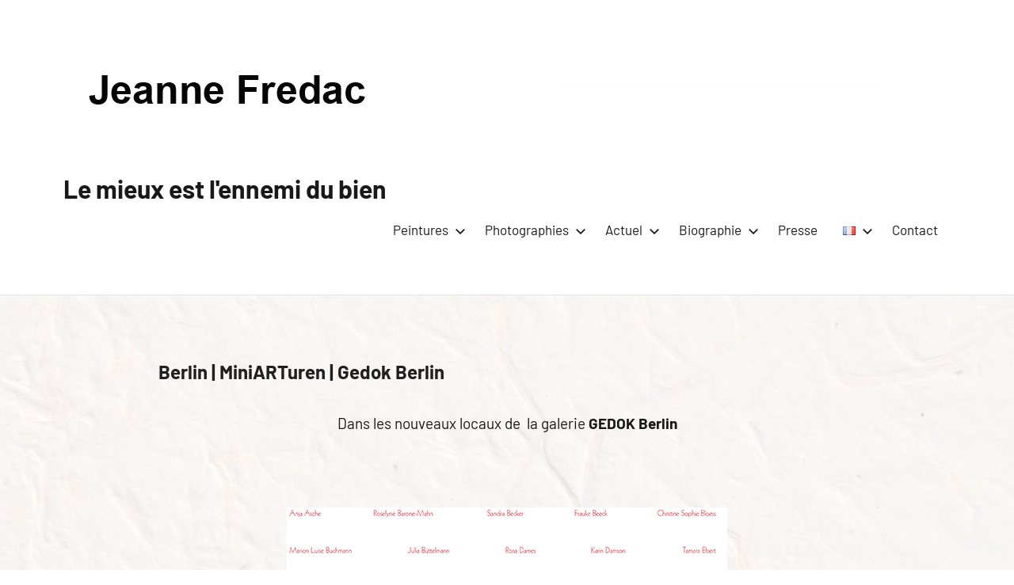

--- FILE ---
content_type: text/html; charset=UTF-8
request_url: https://jeannefredac.com/berlin-miniarturen-gedok-berlin-23-02-17-03-2019-3/
body_size: 12472
content:
<!DOCTYPE html>
<html lang="fr-FR">

<head>
<meta charset="UTF-8">
<meta name="viewport" content="width=device-width, initial-scale=1">
<link rel="profile" href="http://gmpg.org/xfn/11">

<title>Berlin | MiniARTuren | Gedok Berlin &#8211; Le mieux est l&#039;ennemi du bien</title>
<meta name='robots' content='max-image-preview:large' />
	<style>img:is([sizes="auto" i], [sizes^="auto," i]) { contain-intrinsic-size: 3000px 1500px }</style>
	<link rel="alternate" href="https://jeannefredac.com/berlin-miniarturen-gedok-berlin-23-02-17-03-2019-3/" hreflang="fr" />
<link rel="alternate" href="https://jeannefredac.com/berlin-miniarturen-gedok-berlin-23-02-17-03-2019/" hreflang="de" />
<link rel="alternate" href="https://jeannefredac.com/berlin-miniarturen-gedok-berlin-23-02-17-03-2019-2/" hreflang="en" />
<link rel="alternate" type="application/rss+xml" title="Le mieux est l&#039;ennemi du bien &raquo; Flux" href="https://jeannefredac.com/feed/" />
<link rel="alternate" type="application/rss+xml" title="Le mieux est l&#039;ennemi du bien &raquo; Flux des commentaires" href="https://jeannefredac.com/comments/feed/" />
<script type="text/javascript">
/* <![CDATA[ */
window._wpemojiSettings = {"baseUrl":"https:\/\/s.w.org\/images\/core\/emoji\/15.0.3\/72x72\/","ext":".png","svgUrl":"https:\/\/s.w.org\/images\/core\/emoji\/15.0.3\/svg\/","svgExt":".svg","source":{"concatemoji":"https:\/\/jeannefredac.com\/wp-includes\/js\/wp-emoji-release.min.js?ver=6.7.4"}};
/*! This file is auto-generated */
!function(i,n){var o,s,e;function c(e){try{var t={supportTests:e,timestamp:(new Date).valueOf()};sessionStorage.setItem(o,JSON.stringify(t))}catch(e){}}function p(e,t,n){e.clearRect(0,0,e.canvas.width,e.canvas.height),e.fillText(t,0,0);var t=new Uint32Array(e.getImageData(0,0,e.canvas.width,e.canvas.height).data),r=(e.clearRect(0,0,e.canvas.width,e.canvas.height),e.fillText(n,0,0),new Uint32Array(e.getImageData(0,0,e.canvas.width,e.canvas.height).data));return t.every(function(e,t){return e===r[t]})}function u(e,t,n){switch(t){case"flag":return n(e,"\ud83c\udff3\ufe0f\u200d\u26a7\ufe0f","\ud83c\udff3\ufe0f\u200b\u26a7\ufe0f")?!1:!n(e,"\ud83c\uddfa\ud83c\uddf3","\ud83c\uddfa\u200b\ud83c\uddf3")&&!n(e,"\ud83c\udff4\udb40\udc67\udb40\udc62\udb40\udc65\udb40\udc6e\udb40\udc67\udb40\udc7f","\ud83c\udff4\u200b\udb40\udc67\u200b\udb40\udc62\u200b\udb40\udc65\u200b\udb40\udc6e\u200b\udb40\udc67\u200b\udb40\udc7f");case"emoji":return!n(e,"\ud83d\udc26\u200d\u2b1b","\ud83d\udc26\u200b\u2b1b")}return!1}function f(e,t,n){var r="undefined"!=typeof WorkerGlobalScope&&self instanceof WorkerGlobalScope?new OffscreenCanvas(300,150):i.createElement("canvas"),a=r.getContext("2d",{willReadFrequently:!0}),o=(a.textBaseline="top",a.font="600 32px Arial",{});return e.forEach(function(e){o[e]=t(a,e,n)}),o}function t(e){var t=i.createElement("script");t.src=e,t.defer=!0,i.head.appendChild(t)}"undefined"!=typeof Promise&&(o="wpEmojiSettingsSupports",s=["flag","emoji"],n.supports={everything:!0,everythingExceptFlag:!0},e=new Promise(function(e){i.addEventListener("DOMContentLoaded",e,{once:!0})}),new Promise(function(t){var n=function(){try{var e=JSON.parse(sessionStorage.getItem(o));if("object"==typeof e&&"number"==typeof e.timestamp&&(new Date).valueOf()<e.timestamp+604800&&"object"==typeof e.supportTests)return e.supportTests}catch(e){}return null}();if(!n){if("undefined"!=typeof Worker&&"undefined"!=typeof OffscreenCanvas&&"undefined"!=typeof URL&&URL.createObjectURL&&"undefined"!=typeof Blob)try{var e="postMessage("+f.toString()+"("+[JSON.stringify(s),u.toString(),p.toString()].join(",")+"));",r=new Blob([e],{type:"text/javascript"}),a=new Worker(URL.createObjectURL(r),{name:"wpTestEmojiSupports"});return void(a.onmessage=function(e){c(n=e.data),a.terminate(),t(n)})}catch(e){}c(n=f(s,u,p))}t(n)}).then(function(e){for(var t in e)n.supports[t]=e[t],n.supports.everything=n.supports.everything&&n.supports[t],"flag"!==t&&(n.supports.everythingExceptFlag=n.supports.everythingExceptFlag&&n.supports[t]);n.supports.everythingExceptFlag=n.supports.everythingExceptFlag&&!n.supports.flag,n.DOMReady=!1,n.readyCallback=function(){n.DOMReady=!0}}).then(function(){return e}).then(function(){var e;n.supports.everything||(n.readyCallback(),(e=n.source||{}).concatemoji?t(e.concatemoji):e.wpemoji&&e.twemoji&&(t(e.twemoji),t(e.wpemoji)))}))}((window,document),window._wpemojiSettings);
/* ]]> */
</script>
<link rel='stylesheet' id='harrison-theme-fonts-css' href='https://jeannefredac.com/wp-content/fonts/004f7efa70d3c799c9a977e7945e6008.css?ver=20201110' type='text/css' media='all' />
<style id='wp-emoji-styles-inline-css' type='text/css'>

	img.wp-smiley, img.emoji {
		display: inline !important;
		border: none !important;
		box-shadow: none !important;
		height: 1em !important;
		width: 1em !important;
		margin: 0 0.07em !important;
		vertical-align: -0.1em !important;
		background: none !important;
		padding: 0 !important;
	}
</style>
<link rel='stylesheet' id='wp-block-library-css' href='https://jeannefredac.com/wp-includes/css/dist/block-library/style.min.css?ver=6.7.4' type='text/css' media='all' />
<style id='classic-theme-styles-inline-css' type='text/css'>
/*! This file is auto-generated */
.wp-block-button__link{color:#fff;background-color:#32373c;border-radius:9999px;box-shadow:none;text-decoration:none;padding:calc(.667em + 2px) calc(1.333em + 2px);font-size:1.125em}.wp-block-file__button{background:#32373c;color:#fff;text-decoration:none}
</style>
<style id='global-styles-inline-css' type='text/css'>
:root{--wp--preset--aspect-ratio--square: 1;--wp--preset--aspect-ratio--4-3: 4/3;--wp--preset--aspect-ratio--3-4: 3/4;--wp--preset--aspect-ratio--3-2: 3/2;--wp--preset--aspect-ratio--2-3: 2/3;--wp--preset--aspect-ratio--16-9: 16/9;--wp--preset--aspect-ratio--9-16: 9/16;--wp--preset--color--black: #000000;--wp--preset--color--cyan-bluish-gray: #abb8c3;--wp--preset--color--white: #ffffff;--wp--preset--color--pale-pink: #f78da7;--wp--preset--color--vivid-red: #cf2e2e;--wp--preset--color--luminous-vivid-orange: #ff6900;--wp--preset--color--luminous-vivid-amber: #fcb900;--wp--preset--color--light-green-cyan: #7bdcb5;--wp--preset--color--vivid-green-cyan: #00d084;--wp--preset--color--pale-cyan-blue: #8ed1fc;--wp--preset--color--vivid-cyan-blue: #0693e3;--wp--preset--color--vivid-purple: #9b51e0;--wp--preset--color--primary: #c9493b;--wp--preset--color--secondary: #e36355;--wp--preset--color--tertiary: #b03022;--wp--preset--color--accent: #078896;--wp--preset--color--highlight: #5bb021;--wp--preset--color--light-gray: #e4e4e4;--wp--preset--color--gray: #848484;--wp--preset--color--dark-gray: #242424;--wp--preset--gradient--vivid-cyan-blue-to-vivid-purple: linear-gradient(135deg,rgba(6,147,227,1) 0%,rgb(155,81,224) 100%);--wp--preset--gradient--light-green-cyan-to-vivid-green-cyan: linear-gradient(135deg,rgb(122,220,180) 0%,rgb(0,208,130) 100%);--wp--preset--gradient--luminous-vivid-amber-to-luminous-vivid-orange: linear-gradient(135deg,rgba(252,185,0,1) 0%,rgba(255,105,0,1) 100%);--wp--preset--gradient--luminous-vivid-orange-to-vivid-red: linear-gradient(135deg,rgba(255,105,0,1) 0%,rgb(207,46,46) 100%);--wp--preset--gradient--very-light-gray-to-cyan-bluish-gray: linear-gradient(135deg,rgb(238,238,238) 0%,rgb(169,184,195) 100%);--wp--preset--gradient--cool-to-warm-spectrum: linear-gradient(135deg,rgb(74,234,220) 0%,rgb(151,120,209) 20%,rgb(207,42,186) 40%,rgb(238,44,130) 60%,rgb(251,105,98) 80%,rgb(254,248,76) 100%);--wp--preset--gradient--blush-light-purple: linear-gradient(135deg,rgb(255,206,236) 0%,rgb(152,150,240) 100%);--wp--preset--gradient--blush-bordeaux: linear-gradient(135deg,rgb(254,205,165) 0%,rgb(254,45,45) 50%,rgb(107,0,62) 100%);--wp--preset--gradient--luminous-dusk: linear-gradient(135deg,rgb(255,203,112) 0%,rgb(199,81,192) 50%,rgb(65,88,208) 100%);--wp--preset--gradient--pale-ocean: linear-gradient(135deg,rgb(255,245,203) 0%,rgb(182,227,212) 50%,rgb(51,167,181) 100%);--wp--preset--gradient--electric-grass: linear-gradient(135deg,rgb(202,248,128) 0%,rgb(113,206,126) 100%);--wp--preset--gradient--midnight: linear-gradient(135deg,rgb(2,3,129) 0%,rgb(40,116,252) 100%);--wp--preset--font-size--small: 16px;--wp--preset--font-size--medium: 24px;--wp--preset--font-size--large: 36px;--wp--preset--font-size--x-large: 42px;--wp--preset--font-size--extra-large: 48px;--wp--preset--font-size--huge: 64px;--wp--preset--spacing--20: 0.44rem;--wp--preset--spacing--30: 0.67rem;--wp--preset--spacing--40: 1rem;--wp--preset--spacing--50: 1.5rem;--wp--preset--spacing--60: 2.25rem;--wp--preset--spacing--70: 3.38rem;--wp--preset--spacing--80: 5.06rem;--wp--preset--shadow--natural: 6px 6px 9px rgba(0, 0, 0, 0.2);--wp--preset--shadow--deep: 12px 12px 50px rgba(0, 0, 0, 0.4);--wp--preset--shadow--sharp: 6px 6px 0px rgba(0, 0, 0, 0.2);--wp--preset--shadow--outlined: 6px 6px 0px -3px rgba(255, 255, 255, 1), 6px 6px rgba(0, 0, 0, 1);--wp--preset--shadow--crisp: 6px 6px 0px rgba(0, 0, 0, 1);}:where(.is-layout-flex){gap: 0.5em;}:where(.is-layout-grid){gap: 0.5em;}body .is-layout-flex{display: flex;}.is-layout-flex{flex-wrap: wrap;align-items: center;}.is-layout-flex > :is(*, div){margin: 0;}body .is-layout-grid{display: grid;}.is-layout-grid > :is(*, div){margin: 0;}:where(.wp-block-columns.is-layout-flex){gap: 2em;}:where(.wp-block-columns.is-layout-grid){gap: 2em;}:where(.wp-block-post-template.is-layout-flex){gap: 1.25em;}:where(.wp-block-post-template.is-layout-grid){gap: 1.25em;}.has-black-color{color: var(--wp--preset--color--black) !important;}.has-cyan-bluish-gray-color{color: var(--wp--preset--color--cyan-bluish-gray) !important;}.has-white-color{color: var(--wp--preset--color--white) !important;}.has-pale-pink-color{color: var(--wp--preset--color--pale-pink) !important;}.has-vivid-red-color{color: var(--wp--preset--color--vivid-red) !important;}.has-luminous-vivid-orange-color{color: var(--wp--preset--color--luminous-vivid-orange) !important;}.has-luminous-vivid-amber-color{color: var(--wp--preset--color--luminous-vivid-amber) !important;}.has-light-green-cyan-color{color: var(--wp--preset--color--light-green-cyan) !important;}.has-vivid-green-cyan-color{color: var(--wp--preset--color--vivid-green-cyan) !important;}.has-pale-cyan-blue-color{color: var(--wp--preset--color--pale-cyan-blue) !important;}.has-vivid-cyan-blue-color{color: var(--wp--preset--color--vivid-cyan-blue) !important;}.has-vivid-purple-color{color: var(--wp--preset--color--vivid-purple) !important;}.has-black-background-color{background-color: var(--wp--preset--color--black) !important;}.has-cyan-bluish-gray-background-color{background-color: var(--wp--preset--color--cyan-bluish-gray) !important;}.has-white-background-color{background-color: var(--wp--preset--color--white) !important;}.has-pale-pink-background-color{background-color: var(--wp--preset--color--pale-pink) !important;}.has-vivid-red-background-color{background-color: var(--wp--preset--color--vivid-red) !important;}.has-luminous-vivid-orange-background-color{background-color: var(--wp--preset--color--luminous-vivid-orange) !important;}.has-luminous-vivid-amber-background-color{background-color: var(--wp--preset--color--luminous-vivid-amber) !important;}.has-light-green-cyan-background-color{background-color: var(--wp--preset--color--light-green-cyan) !important;}.has-vivid-green-cyan-background-color{background-color: var(--wp--preset--color--vivid-green-cyan) !important;}.has-pale-cyan-blue-background-color{background-color: var(--wp--preset--color--pale-cyan-blue) !important;}.has-vivid-cyan-blue-background-color{background-color: var(--wp--preset--color--vivid-cyan-blue) !important;}.has-vivid-purple-background-color{background-color: var(--wp--preset--color--vivid-purple) !important;}.has-black-border-color{border-color: var(--wp--preset--color--black) !important;}.has-cyan-bluish-gray-border-color{border-color: var(--wp--preset--color--cyan-bluish-gray) !important;}.has-white-border-color{border-color: var(--wp--preset--color--white) !important;}.has-pale-pink-border-color{border-color: var(--wp--preset--color--pale-pink) !important;}.has-vivid-red-border-color{border-color: var(--wp--preset--color--vivid-red) !important;}.has-luminous-vivid-orange-border-color{border-color: var(--wp--preset--color--luminous-vivid-orange) !important;}.has-luminous-vivid-amber-border-color{border-color: var(--wp--preset--color--luminous-vivid-amber) !important;}.has-light-green-cyan-border-color{border-color: var(--wp--preset--color--light-green-cyan) !important;}.has-vivid-green-cyan-border-color{border-color: var(--wp--preset--color--vivid-green-cyan) !important;}.has-pale-cyan-blue-border-color{border-color: var(--wp--preset--color--pale-cyan-blue) !important;}.has-vivid-cyan-blue-border-color{border-color: var(--wp--preset--color--vivid-cyan-blue) !important;}.has-vivid-purple-border-color{border-color: var(--wp--preset--color--vivid-purple) !important;}.has-vivid-cyan-blue-to-vivid-purple-gradient-background{background: var(--wp--preset--gradient--vivid-cyan-blue-to-vivid-purple) !important;}.has-light-green-cyan-to-vivid-green-cyan-gradient-background{background: var(--wp--preset--gradient--light-green-cyan-to-vivid-green-cyan) !important;}.has-luminous-vivid-amber-to-luminous-vivid-orange-gradient-background{background: var(--wp--preset--gradient--luminous-vivid-amber-to-luminous-vivid-orange) !important;}.has-luminous-vivid-orange-to-vivid-red-gradient-background{background: var(--wp--preset--gradient--luminous-vivid-orange-to-vivid-red) !important;}.has-very-light-gray-to-cyan-bluish-gray-gradient-background{background: var(--wp--preset--gradient--very-light-gray-to-cyan-bluish-gray) !important;}.has-cool-to-warm-spectrum-gradient-background{background: var(--wp--preset--gradient--cool-to-warm-spectrum) !important;}.has-blush-light-purple-gradient-background{background: var(--wp--preset--gradient--blush-light-purple) !important;}.has-blush-bordeaux-gradient-background{background: var(--wp--preset--gradient--blush-bordeaux) !important;}.has-luminous-dusk-gradient-background{background: var(--wp--preset--gradient--luminous-dusk) !important;}.has-pale-ocean-gradient-background{background: var(--wp--preset--gradient--pale-ocean) !important;}.has-electric-grass-gradient-background{background: var(--wp--preset--gradient--electric-grass) !important;}.has-midnight-gradient-background{background: var(--wp--preset--gradient--midnight) !important;}.has-small-font-size{font-size: var(--wp--preset--font-size--small) !important;}.has-medium-font-size{font-size: var(--wp--preset--font-size--medium) !important;}.has-large-font-size{font-size: var(--wp--preset--font-size--large) !important;}.has-x-large-font-size{font-size: var(--wp--preset--font-size--x-large) !important;}
:where(.wp-block-post-template.is-layout-flex){gap: 1.25em;}:where(.wp-block-post-template.is-layout-grid){gap: 1.25em;}
:where(.wp-block-columns.is-layout-flex){gap: 2em;}:where(.wp-block-columns.is-layout-grid){gap: 2em;}
:root :where(.wp-block-pullquote){font-size: 1.5em;line-height: 1.6;}
</style>
<link rel='stylesheet' id='lightbox-css' href='https://jeannefredac.com/wp-content/plugins/accesspress-instagram-feed/css/lightbox.css?ver=4.0.6' type='text/css' media='all' />
<link rel='stylesheet' id='owl-theme-css' href='https://jeannefredac.com/wp-content/plugins/accesspress-instagram-feed/css/owl.theme.css?ver=4.0.6' type='text/css' media='all' />
<link rel='stylesheet' id='owl-carousel-css' href='https://jeannefredac.com/wp-content/plugins/accesspress-instagram-feed/css/owl.carousel.css?ver=4.0.6' type='text/css' media='all' />
<link rel='stylesheet' id='apif-frontend-css-css' href='https://jeannefredac.com/wp-content/plugins/accesspress-instagram-feed/css/frontend.css?ver=4.0.6' type='text/css' media='all' />
<link rel='stylesheet' id='apif-font-awesome-css' href='https://jeannefredac.com/wp-content/plugins/accesspress-instagram-feed/css/font-awesome.min.css?ver=4.0.6' type='text/css' media='all' />
<link rel='stylesheet' id='apif-gridrotator-css' href='https://jeannefredac.com/wp-content/plugins/accesspress-instagram-feed/css/gridrotator.css?ver=4.0.6' type='text/css' media='all' />
<link rel='stylesheet' id='aps-animate-css-css' href='https://jeannefredac.com/wp-content/plugins/accesspress-social-icons/css/animate.css?ver=1.8.5' type='text/css' media='all' />
<link rel='stylesheet' id='aps-frontend-css-css' href='https://jeannefredac.com/wp-content/plugins/accesspress-social-icons/css/frontend.css?ver=1.8.5' type='text/css' media='all' />
<link rel='stylesheet' id='contact-form-7-css' href='https://jeannefredac.com/wp-content/plugins/contact-form-7/includes/css/styles.css?ver=6.0.3' type='text/css' media='all' />
<link rel='stylesheet' id='easy-swipebox-css' href='https://jeannefredac.com/wp-content/plugins/easy-swipebox/public/css/swipebox.min.css?ver=1.1.2' type='text/css' media='all' />
<link rel='stylesheet' id='wp-image-borders-styles-css' href='https://jeannefredac.com/wp-content/plugins/wp-image-borders/wp-image-borders.css?ver=6.7.4' type='text/css' media='all' />
<style id='wp-image-borders-styles-inline-css' type='text/css'>

		.wp-image-borders .alignright,
		.wp-image-borders .alignleft,
		.wp-image-borders .aligncenter,
		.wp-image-borders .alignnone,
		.wp-image-borders .size-auto,
		.wp-image-borders .size-full,
		.wp-image-borders .size-large,
		.wp-image-borders .size-medium,
		.wp-image-borders .size-thumbnail,
		.wp-image-borders .alignright img,
		.wp-image-borders .alignleft img,
		.wp-image-borders .aligncenter img,
		.wp-image-borders .alignnone img,
		.wp-image-borders .size-auto img,
		.wp-image-borders .size-full img,
		.wp-image-borders .size-large img,
		.wp-image-borders .size-medium img,
		.wp-image-borders .size-thumbnail img {
	   border-style: solid !important;
	   border-width: 0px !important;
	   border-radius: 0px !important;
	   border-color: #ffffff !important;
	   -moz-box-shadow: 0px 0px 0px 0px  !important;
	   -webkit-box-shadow: 0px 0px 0px 0px  !important;
	   box-shadow: 0px 0px 0px 0px  !important;
   }
</style>
<link rel='stylesheet' id='parent-style-css' href='https://jeannefredac.com/wp-content/themes/harrison/style.css?ver=6.7.4' type='text/css' media='all' />
<link rel='stylesheet' id='harrison-stylesheet-css' href='https://jeannefredac.com/wp-content/themes/harrison-child/style.css?ver=1.0' type='text/css' media='all' />
<script type="text/javascript" src="https://jeannefredac.com/wp-includes/js/jquery/jquery.min.js?ver=3.7.1" id="jquery-core-js"></script>
<script type="text/javascript" src="https://jeannefredac.com/wp-includes/js/jquery/jquery-migrate.min.js?ver=3.4.1" id="jquery-migrate-js"></script>
<script type="text/javascript" src="https://jeannefredac.com/wp-content/plugins/accesspress-instagram-feed/js/owl.carousel.js?ver=6.7.4" id="owl-carousel-js-js"></script>
<script type="text/javascript" src="https://jeannefredac.com/wp-content/plugins/accesspress-social-icons/js/frontend.js?ver=1.8.5" id="aps-frontend-js-js"></script>
<script type="text/javascript" src="https://jeannefredac.com/wp-content/themes/harrison/assets/js/svgxuse.min.js?ver=1.2.6" id="svgxuse-js"></script>
<link rel="https://api.w.org/" href="https://jeannefredac.com/wp-json/" /><link rel="alternate" title="JSON" type="application/json" href="https://jeannefredac.com/wp-json/wp/v2/posts/4529" /><link rel="EditURI" type="application/rsd+xml" title="RSD" href="https://jeannefredac.com/xmlrpc.php?rsd" />
<meta name="generator" content="WordPress 6.7.4" />
<link rel="canonical" href="https://jeannefredac.com/berlin-miniarturen-gedok-berlin-23-02-17-03-2019-3/" />
<link rel='shortlink' href='https://jeannefredac.com/?p=4529' />
<link rel="alternate" title="oEmbed (JSON)" type="application/json+oembed" href="https://jeannefredac.com/wp-json/oembed/1.0/embed?url=https%3A%2F%2Fjeannefredac.com%2Fberlin-miniarturen-gedok-berlin-23-02-17-03-2019-3%2F" />
<link rel="alternate" title="oEmbed (XML)" type="text/xml+oembed" href="https://jeannefredac.com/wp-json/oembed/1.0/embed?url=https%3A%2F%2Fjeannefredac.com%2Fberlin-miniarturen-gedok-berlin-23-02-17-03-2019-3%2F&#038;format=xml" />
<style type="text/css" id="custom-background-css">
body.custom-background { background-color: #ffffff; background-image: url("https://jeannefredac.com/wp-content/uploads/2020/11/cropped-fondsite3.jpg"); background-position: left top; background-size: contain; background-repeat: repeat; background-attachment: scroll; }
</style>
			<style type="text/css" id="wp-custom-css">
			background-attachment scroll
initial element.style
background-clip border-box
initial element.style
background-color rgb(255, 255, 255)
rgb255, 255, 255 element.style
background-image none
background-origin padding-box
background-position-x 0%
background-position-y 0%
background-repeat-x 
background-repeat-y 
background-size auto
display block
height 951.25px
margin-bottom 0px
margin-left 0px
margin-right 0px
margin-top 0px
width 1601.25px		</style>
		</head>

<body class="post-template-default single single-post postid-4529 single-format-image custom-background wp-custom-logo wp-embed-responsive wide-theme-layout date-hidden author-hidden comments-hidden categories-hidden tags-hidden">

	
	<div id="page" class="site">
		<a class="skip-link screen-reader-text" href="#content">Aller au contenu</a>

		
		<header id="masthead" class="site-header" role="banner">

			<div class="header-main">

				
			<div class="site-logo">
				<a href="https://jeannefredac.com/" class="custom-logo-link" rel="home"><img width="1057" height="168" src="https://jeannefredac.com/wp-content/uploads/2024/04/Logo-jeanne.4.jpg" class="custom-logo" alt="Le mieux est l&#039;ennemi du bien" decoding="async" fetchpriority="high" srcset="https://jeannefredac.com/wp-content/uploads/2024/04/Logo-jeanne.4.jpg 1057w, https://jeannefredac.com/wp-content/uploads/2024/04/Logo-jeanne.4-800x127.jpg 800w, https://jeannefredac.com/wp-content/uploads/2024/04/Logo-jeanne.4-768x122.jpg 768w" sizes="(max-width: 1057px) 100vw, 1057px" /></a>			</div>

			
				
<div class="site-branding">

	
			<p class="site-title"><a href="https://jeannefredac.com/" rel="home">Le mieux est l&#039;ennemi du bien</a></p>

				
</div><!-- .site-branding -->

				

	<button class="primary-menu-toggle menu-toggle" aria-controls="primary-menu" aria-expanded="false" >
		<svg class="icon icon-menu" aria-hidden="true" role="img"> <use xlink:href="https://jeannefredac.com/wp-content/themes/harrison/assets/icons/genericons-neue.svg#menu"></use> </svg><svg class="icon icon-close" aria-hidden="true" role="img"> <use xlink:href="https://jeannefredac.com/wp-content/themes/harrison/assets/icons/genericons-neue.svg#close"></use> </svg>		<span class="menu-toggle-text">Menu</span>
	</button>

	<div class="primary-navigation">

		<nav id="site-navigation" class="main-navigation"  role="navigation" aria-label="Menu principal">

			<ul id="primary-menu" class="menu"><li id="menu-item-9079" class="menu-item menu-item-type-post_type menu-item-object-page menu-item-has-children menu-item-9079"><a href="https://jeannefredac.com/tures/">Peintures<svg class="icon icon-expand" aria-hidden="true" role="img"> <use xlink:href="https://jeannefredac.com/wp-content/themes/harrison/assets/icons/genericons-neue.svg#expand"></use> </svg></a>
<ul class="sub-menu">
	<li id="menu-item-10141" class="menu-item menu-item-type-post_type menu-item-object-page menu-item-10141"><a href="https://jeannefredac.com/la-joie-de-vivre/">La joie de vivre</a></li>
	<li id="menu-item-7531" class="menu-item menu-item-type-post_type menu-item-object-page menu-item-home menu-item-7531"><a href="https://jeannefredac.com/">Nuvuti</a></li>
	<li id="menu-item-5511" class="menu-item menu-item-type-post_type menu-item-object-page menu-item-5511"><a href="https://jeannefredac.com/haikus-2/">Haikus</a></li>
	<li id="menu-item-4970" class="menu-item menu-item-type-post_type menu-item-object-page menu-item-4970"><a href="https://jeannefredac.com/un-timbre-pour-rosa-2/">Un timbre pour Rosa</a></li>
	<li id="menu-item-7009" class="menu-item menu-item-type-post_type menu-item-object-page menu-item-7009"><a href="https://jeannefredac.com/le-jour-de-laddition/">Le jour de l’addition</a></li>
</ul>
</li>
<li id="menu-item-2536" class="menu-item menu-item-type-post_type menu-item-object-page menu-item-has-children menu-item-2536"><a href="https://jeannefredac.com/images/">Photographies<svg class="icon icon-expand" aria-hidden="true" role="img"> <use xlink:href="https://jeannefredac.com/wp-content/themes/harrison/assets/icons/genericons-neue.svg#expand"></use> </svg></a>
<ul class="sub-menu">
	<li id="menu-item-5751" class="menu-item menu-item-type-post_type menu-item-object-page menu-item-5751"><a href="https://jeannefredac.com/ruines-contemporaines/">Ruines Contemporaines, Allemagne 2005 – 2019</a></li>
	<li id="menu-item-4417" class="menu-item menu-item-type-post_type menu-item-object-page menu-item-4417"><a href="https://jeannefredac.com/neapel-1999-2017-2/">Napoli 1999-2017</a></li>
	<li id="menu-item-3757" class="menu-item menu-item-type-post_type menu-item-object-page menu-item-3757"><a href="https://jeannefredac.com/cubafr-2014/">Cuba, Dialogue de sourds entre un aveugle et un muet</a></li>
	<li id="menu-item-3755" class="menu-item menu-item-type-post_type menu-item-object-page menu-item-3755"><a href="https://jeannefredac.com/reelles-fictions/">Réelles Fictions</a></li>
	<li id="menu-item-3752" class="menu-item menu-item-type-post_type menu-item-object-page menu-item-3752"><a href="https://jeannefredac.com/tiere-2/">Bestiaire</a></li>
	<li id="menu-item-3758" class="menu-item menu-item-type-post_type menu-item-object-page menu-item-3758"><a href="https://jeannefredac.com/america-america/">America, America</a></li>
	<li id="menu-item-4340" class="menu-item menu-item-type-post_type menu-item-object-page menu-item-4340"><a href="https://jeannefredac.com/abededaire/">Abédédaire</a></li>
	<li id="menu-item-5177" class="menu-item menu-item-type-post_type menu-item-object-page menu-item-5177"><a href="https://jeannefredac.com/berlin/">Berlin</a></li>
</ul>
</li>
<li id="menu-item-4267" class="menu-item menu-item-type-post_type menu-item-object-page current-menu-ancestor current-menu-parent current_page_parent current_page_ancestor menu-item-has-children menu-item-4267"><a href="https://jeannefredac.com/post/">Actuel<svg class="icon icon-expand" aria-hidden="true" role="img"> <use xlink:href="https://jeannefredac.com/wp-content/themes/harrison/assets/icons/genericons-neue.svg#expand"></use> </svg></a>
<ul class="sub-menu">
	<li id="menu-item-10221" class="menu-item menu-item-type-post_type menu-item-object-page menu-item-10221"><a href="https://jeannefredac.com/alle-menschen-sind-ausnahmen-von-einer-regel-die-es-nicht-gibt/">« Alle Menschen sind Ausnahmen von einer Regel, die es nicht gibt ».*</a></li>
	<li id="menu-item-9936" class="menu-item menu-item-type-post_type menu-item-object-post menu-item-9936"><a href="https://jeannefredac.com/new-york-postcards-from-the-edge-2024-berry-campbell-gallery-28-11-2023-03-02-2024/">New York | Postcards From the Edge | Berry Campbell Gallery | 19.01 – 21.01.2024</a></li>
	<li id="menu-item-9937" class="menu-item menu-item-type-post_type menu-item-object-post menu-item-9937"><a href="https://jeannefredac.com/berlin-beton-fuchs-2023-projektraum-galerie-m-28-11-2023-03-02-2024/">Berlin | Beton Fuchs 2023 | Projektraum Galerie M | 28.11. 2023– 03.02.2024</a></li>
	<li id="menu-item-9658" class="menu-item menu-item-type-post_type menu-item-object-post menu-item-9658"><a href="https://jeannefredac.com/berlin-real-estate-market-verein-berliner-kunstler-09-09-01-10-2023/">Berlin | Real Estate Market | Verein Berliner Künstler | 09.09. – 01.10.2023</a></li>
	<li id="menu-item-9442" class="menu-item menu-item-type-post_type menu-item-object-post menu-item-9442"><a href="https://jeannefredac.com/berlin-lost-and-found-verein-berliner-kunstler-12-08-03-09-2023/">Berlin | Lost and found | Verein Berliner Künstler | 12.08. – 03.09.2023</a></li>
	<li id="menu-item-9410" class="menu-item menu-item-type-post_type menu-item-object-post menu-item-9410"><a href="https://jeannefredac.com/berlin-zeitenwende-contemporary-showroom-27-04-21-05-2023-2/">Berlin | Zeitenwende | Contemporary showroom | 27.04. – 21.05.2023</a></li>
	<li id="menu-item-9411" class="menu-item menu-item-type-post_type menu-item-object-post menu-item-9411"><a href="https://jeannefredac.com/berlin-update-2023-verein-berliner-kunstler-21-04-21-05-2023/">Berlin | Update 2023 | Verein Berliner Künstler | 21.04. – 21.05.2023</a></li>
	<li id="menu-item-9412" class="menu-item menu-item-type-post_type menu-item-object-post menu-item-9412"><a href="https://jeannefredac.com/berlin-katzengold-22-04-17-06-2023-2/">Berlin | Katzengold | 22.04. – 17.06.2023</a></li>
	<li id="menu-item-9404" class="menu-item menu-item-type-post_type menu-item-object-post menu-item-9404"><a href="https://jeannefredac.com/berlin-zeitenwende-contemporary-showroom-27-04-21-05-2023/">Berlin | Zeitenwende | Contemporary showroom | 27.04. – 21.05.2023</a></li>
	<li id="menu-item-9405" class="menu-item menu-item-type-post_type menu-item-object-post menu-item-9405"><a href="https://jeannefredac.com/berlin-update-2023-21-04-21-05-2023/">Berlin | Update 2023 | 21.04. – 21.05.2023</a></li>
	<li id="menu-item-9406" class="menu-item menu-item-type-post_type menu-item-object-post menu-item-9406"><a href="https://jeannefredac.com/berlin-katzengold-22-04-17-06-2023/">Berlin | Katzengold | 22.04. – 17.06.2023</a></li>
	<li id="menu-item-9124" class="menu-item menu-item-type-post_type menu-item-object-post menu-item-9124"><a href="https://jeannefredac.com/berlin-jenseits-der-worte-18-02-31-03-2023-2/">Berlin | <strong>Jenseits der Worte</strong> | 18.02. – 31.03.2023</a></li>
	<li id="menu-item-8901" class="menu-item menu-item-type-post_type menu-item-object-post menu-item-8901"><a href="https://jeannefredac.com/berlin-exposition-des-nomines-du-prix-dart-2022-pont_bridges-21-10-06-11-2022/">Berlin | Exposition des nominés du Prix d’art 2022 BRIDGES | 21.10. – 06.11. 2022 | Verein Berliner Künstler (VBK)</a></li>
	<li id="menu-item-8792" class="menu-item menu-item-type-post_type menu-item-object-post menu-item-8792"><a href="https://jeannefredac.com/prag-posun-v-case-iii-07-07-30-07-2022/">Prague | POSUN V CASE III | 07.07. – 30.07. 2022</a></li>
	<li id="menu-item-8793" class="menu-item menu-item-type-post_type menu-item-object-post menu-item-8793"><a href="https://jeannefredac.com/dusseldorf-first-book-night-bbk-kunstforum-30-06-7-07-2022/">Düsseldorf | First Book Night |  30.06. – 17.07. 2022</a></li>
	<li id="menu-item-8297" class="menu-item menu-item-type-post_type menu-item-object-post menu-item-8297"><a href="https://jeannefredac.com/berlin-nuvutis-wander-atelier-03-06-25-06-2022/">Berlin | Nuvuti(S) | Wander Atelier | 03.06. – 25.06. 2022</a></li>
	<li id="menu-item-8298" class="menu-item menu-item-type-post_type menu-item-object-post menu-item-8298"><a href="https://jeannefredac.com/berlin-update-vbk-30-04-22-05-2022/">Berlin | Update | Vbk | 30.04. – 22.05. 2022</a></li>
	<li id="menu-item-8225" class="menu-item menu-item-type-post_type menu-item-object-post menu-item-8225"><a href="https://jeannefredac.com/berlin-7-gs-vbk-02-04-24-04-2022/">Berlin | 7 G’s | Vbk | 02.04. – 24.04. 2022</a></li>
	<li id="menu-item-8226" class="menu-item menu-item-type-post_type menu-item-object-post menu-item-8226"><a href="https://jeannefredac.com/berlin-verhinderte-schonheit-vbk-11-12-31-12-2021/">Berlin | Verhinderte Schönheit | Vbk | 11. 12. – 31.12. 2021</a></li>
	<li id="menu-item-8023" class="menu-item menu-item-type-post_type menu-item-object-post menu-item-8023"><a href="https://jeannefredac.com/schaffenhausen-suisse-fatart-fair-10-12-09-2021/">Schaffenhausen, Suisse | Fatart Fair |  10. – 12.09.2021</a></li>
	<li id="menu-item-8024" class="menu-item menu-item-type-post_type menu-item-object-post menu-item-8024"><a href="https://jeannefredac.com/freiburg-schwarzweiss-gedok-freiburg-03-09-02-10-2021/">Freiburg | Schwarz &#038; Weiss | Gedok Freiburg | 03.09. – 02.10.2021</a></li>
	<li id="menu-item-8025" class="menu-item menu-item-type-post_type menu-item-object-post menu-item-8025"><a href="https://jeannefredac.com/berlin-die-neuen-vbk-28-08-12-09-2021-2/">Berlin | Die Neuen | VbK | 28.08. – 12.09.2021</a></li>
	<li id="menu-item-7942" class="menu-item menu-item-type-post_type menu-item-object-post menu-item-7942"><a href="https://jeannefredac.com/berlin-fressen-vbk-24-07-08-08-2021/">Berlin | Fressen | VbK | 24.07. – 08.08.2021</a></li>
	<li id="menu-item-7919" class="menu-item menu-item-type-post_type menu-item-object-post menu-item-7919"><a href="https://jeannefredac.com/berlin-update-21-vbk-23-04-16-05-2021/">Berlin | Update 21 | VbK | 24.04. – 16.05. 2021</a></li>
	<li id="menu-item-7576" class="menu-item menu-item-type-post_type menu-item-object-post menu-item-7576"><a href="https://jeannefredac.com/7538-2/">Berlin  | Zeitverschiebung II | POSUN V CASE II  | VbK  | 02.04. – 18.04. 2021</a></li>
	<li id="menu-item-7620" class="menu-item menu-item-type-post_type menu-item-object-post menu-item-7620"><a href="https://jeannefredac.com/berlin-beuys-for-the-future-26-03-04-06-2021/">Berlin | Beuys for future | 26.03 – 04.06.2021</a></li>
	<li id="menu-item-7395" class="menu-item menu-item-type-post_type menu-item-object-post menu-item-7395"><a href="https://jeannefredac.com/cachan-biennale-de-cachan-01-02-20-03-2021/">Cachan | Biennale de Cachan | 01.02 – 20.03.2021</a></li>
	<li id="menu-item-7181" class="menu-item menu-item-type-post_type menu-item-object-post menu-item-7181"><a href="https://jeannefredac.com/berlin-nichts-ins-namenlose-gedok-berlin/">Berlin | Nichts ins Namenlose versinken | Gedok Berlin | Emop Berlin</a></li>
	<li id="menu-item-7135" class="menu-item menu-item-type-post_type menu-item-object-post menu-item-7135"><a href="https://jeannefredac.com/berlin-abstractionistinnen-kunstraum-f200-2/">Berlin | Abstractionistinnen  | Kunstraum F200 …</a></li>
	<li id="menu-item-7182" class="menu-item menu-item-type-post_type menu-item-object-post menu-item-7182"><a href="https://jeannefredac.com/berlin-vewandlung-gedok-berlin/">Berlin | Vewandlung, Inszenierung, Rollenspiel | Gedok Berlin</a></li>
	<li id="menu-item-7183" class="menu-item menu-item-type-post_type menu-item-object-post menu-item-7183"><a href="https://jeannefredac.com/berlin-update-20-verein-berliner-kunstler/">Berlin | Update 20 | Verein Berliner Künstler</a></li>
	<li id="menu-item-7136" class="menu-item menu-item-type-post_type menu-item-object-post menu-item-7136"><a href="https://jeannefredac.com/berlin-neuaufnahmen-2019-gedok-berlin-16-11-01-12-2019-2/">Berlin |  Neuaufnahmen 2019 | Gedok Berlin 16.11 – 01.12.2019</a></li>
	<li id="menu-item-7137" class="menu-item menu-item-type-post_type menu-item-object-post menu-item-7137"><a href="https://jeannefredac.com/5056-2/">Berlin | Blind date | 13.09 – 01.11.2019</a></li>
	<li id="menu-item-7138" class="menu-item menu-item-type-post_type menu-item-object-post menu-item-7138"><a href="https://jeannefredac.com/berlin-toys-are-us-gedok-berlin-03-08-05-05-2019/">Berlin | Toys are us | Gedok Berlin 03.08 – 25.08.2019</a></li>
	<li id="menu-item-7139" class="menu-item menu-item-type-post_type menu-item-object-post menu-item-7139"><a href="https://jeannefredac.com/berlin-ruckblicketext-und-bild-1919-2019-gedok-berlin-23-03-05-05-2019/">Berlin | Rückblicke,Text und Bild 1919-2019 | Gedok Berlin 23.03 – 05.05.2019</a></li>
	<li id="menu-item-7141" class="menu-item menu-item-type-post_type menu-item-object-post menu-item-7141"><a href="https://jeannefredac.com/berlin-mois-europeen-de-la-photographie-%e2%80%a2-29-09-04-12-2018/">Berlin | Mois européen de la photographie 29.09 – 04.12.2018</a></li>
	<li id="menu-item-7140" class="menu-item menu-item-type-post_type menu-item-object-post current-menu-item menu-item-7140"><a href="https://jeannefredac.com/berlin-miniarturen-gedok-berlin-23-02-17-03-2019-3/" aria-current="page">Berlin | MiniARTuren | Gedok Berlin</a></li>
	<li id="menu-item-7142" class="menu-item menu-item-type-post_type menu-item-object-post menu-item-7142"><a href="https://jeannefredac.com/3981-2/">Hagen | Osthaus Museum| 14.09 – 14.10.2018</a></li>
	<li id="menu-item-7144" class="menu-item menu-item-type-post_type menu-item-object-post menu-item-7144"><a href="https://jeannefredac.com/berlin-institut-francais-26-01-07-04-2018-2/">Berlin | Institut français | 26.01 – 07.04.2018</a></li>
	<li id="menu-item-7143" class="menu-item menu-item-type-post_type menu-item-object-post menu-item-7143"><a href="https://jeannefredac.com/berlin-%e2%80%a2-druckwerkstatt-kunstquartier-bethanien-%e2%80%a2-5-07-30-08-2018/">Berlin | Druckwerkstatt Kunstquartier Bethanien | 5.07 – 30.08.2018</a></li>
	<li id="menu-item-4258" class="menu-item menu-item-type-post_type menu-item-object-post menu-item-4258"><a href="https://jeannefredac.com/paris-14-19-novembre-2017/">Paris | 14–19 Novembre 2017</a></li>
	<li id="menu-item-4259" class="menu-item menu-item-type-post_type menu-item-object-post menu-item-4259"><a href="https://jeannefredac.com/3154-2/">Achim | 3 – 27 Septembre 2017</a></li>
	<li id="menu-item-4260" class="menu-item menu-item-type-post_type menu-item-object-post menu-item-4260"><a href="https://jeannefredac.com/2237-2/">Naples, Italie | 7 – 24 Mars 2017</a></li>
	<li id="menu-item-4261" class="menu-item menu-item-type-post_type menu-item-object-post menu-item-4261"><a href="https://jeannefredac.com/berlin-26-octobre-26-novembre-2016/">Berlin | 26 Octobre – 26 Novembre 2016</a></li>
	<li id="menu-item-4262" class="menu-item menu-item-type-post_type menu-item-object-post menu-item-4262"><a href="https://jeannefredac.com/1893-2/">Cologne | 23 – 25 septembre 2016</a></li>
	<li id="menu-item-4263" class="menu-item menu-item-type-post_type menu-item-object-post menu-item-4263"><a href="https://jeannefredac.com/bayreuth-fr/">Bayreuth | 10 Avril – 14 Juin 2016</a></li>
	<li id="menu-item-4264" class="menu-item menu-item-type-post_type menu-item-object-post menu-item-4264"><a href="https://jeannefredac.com/bremerhaven-fr/">Bremerhaven | 12 Mars – 15 Avril 2016</a></li>
	<li id="menu-item-4265" class="menu-item menu-item-type-post_type menu-item-object-post menu-item-4265"><a href="https://jeannefredac.com/exposition-ex-und-hopp-gesellschaft/">Berlin | 01 Fevrier – 13 Fevrier 2016</a></li>
</ul>
</li>
<li id="menu-item-8053" class="menu-item menu-item-type-post_type menu-item-object-page menu-item-has-children menu-item-8053"><a href="https://jeannefredac.com/biographie-2/">Biographie<svg class="icon icon-expand" aria-hidden="true" role="img"> <use xlink:href="https://jeannefredac.com/wp-content/themes/harrison/assets/icons/genericons-neue.svg#expand"></use> </svg></a>
<ul class="sub-menu">
	<li id="menu-item-2548" class="menu-item menu-item-type-post_type menu-item-object-page menu-item-2548"><a href="https://jeannefredac.com/livres/">Livres</a></li>
	<li id="menu-item-2547" class="menu-item menu-item-type-post_type menu-item-object-page menu-item-2547"><a href="https://jeannefredac.com/reflexions/">Réflexions sur un phautoportrait</a></li>
</ul>
</li>
<li id="menu-item-4034" class="menu-item menu-item-type-post_type menu-item-object-page menu-item-4034"><a href="https://jeannefredac.com/presse/">Presse</a></li>
<li id="menu-item-3625" class="pll-parent-menu-item menu-item menu-item-type-custom menu-item-object-custom menu-item-has-children menu-item-3625"><a href="#pll_switcher"><img src="[data-uri]" alt="Français" width="16" height="11" style="width: 16px; height: 11px;" /><svg class="icon icon-expand" aria-hidden="true" role="img"> <use xlink:href="https://jeannefredac.com/wp-content/themes/harrison/assets/icons/genericons-neue.svg#expand"></use> </svg></a>
<ul class="sub-menu">
	<li id="menu-item-3625-de" class="lang-item lang-item-17 lang-item-de lang-item-first menu-item menu-item-type-custom menu-item-object-custom menu-item-3625-de"><a href="https://jeannefredac.com/berlin-miniarturen-gedok-berlin-23-02-17-03-2019/" hreflang="de-DE" lang="de-DE"><img src="[data-uri]" alt="Deutsch" width="16" height="11" style="width: 16px; height: 11px;" /></a></li>
	<li id="menu-item-3625-en" class="lang-item lang-item-21 lang-item-en menu-item menu-item-type-custom menu-item-object-custom menu-item-3625-en"><a href="https://jeannefredac.com/berlin-miniarturen-gedok-berlin-23-02-17-03-2019-2/" hreflang="en-GB" lang="en-GB"><img src="[data-uri]" alt="English" width="16" height="11" style="width: 16px; height: 11px;" /></a></li>
</ul>
</li>
<li id="menu-item-9321" class="menu-item menu-item-type-post_type menu-item-object-page menu-item-9321"><a href="https://jeannefredac.com/contactfr/">Contact</a></li>
</ul>		</nav><!-- #site-navigation -->

	</div><!-- .primary-navigation -->



			</div><!-- .header-main -->

		</header><!-- #masthead -->

		
		
		<div id="content" class="site-content">

			
	<main id="main" class="site-main" role="main">

		
<article id="post-4529" class="post-4529 post type-post status-publish format-image hentry category-slideshow-fr post_format-post-format-image wp-image-borders">

	
	<header class="post-header entry-header">

		<div class="entry-categories"> <ul class="post-categories">
	<li><a href="https://jeannefredac.com/category/slideshow-fr/" rel="category tag">Slideshow</a></li></ul></div>
		<h1 class="post-title entry-title">Berlin | MiniARTuren | Gedok Berlin</h1>
		<div class="entry-meta"><span class="posted-by"> par <span class="author vcard"><a class="url fn n" href="https://jeannefredac.com/author/peppinoclaudio/" title="Afficher tous les articles par Jeanne Fredac" rel="author">Jeanne Fredac</a></span></span><span class="posted-on"><a href="https://jeannefredac.com/berlin-miniarturen-gedok-berlin-23-02-17-03-2019-3/" rel="bookmark"><time class="entry-date published" datetime="2019-02-11T11:33:58+01:00">11 février 2019</time><time class="updated" datetime="2020-11-25T09:24:51+01:00">25 novembre 2020</time></a></span></div>
	</header><!-- .entry-header -->

	
<div class="entry-content">

	<p class="p1" style="text-align: center;">Dans les nouveaux locaux de&nbsp; la galerie&nbsp;<strong>GEDOK Berlin</strong></p>
<p>&nbsp;</p>
<p class="p1" style="text-align: center;"><img decoding="async" class="aligncenter size-full wp-image-4991" src="http://jeannefredac.com/wp-content/uploads/2019/02/Einladungskarte-MiniARTuren-1.jpg" alt="" width="556" height="249"/></p>
<p>&nbsp;</p>
<p class="p1" style="text-align: center;"><strong>Vernissage le vendredi 22 février 2019 à 19 h 00</strong></p>
<p><img decoding="async" class="wp-image-4535 size-medium" src="http://jeannefredac.com/wp-content/uploads/2019/02/Kioska_Jeanne-Fredac-600x570.jpg" alt="" width="600" height="570"/>Anja Asche&nbsp;–&nbsp;Roselyne Barone-Mahn&nbsp;–Sandra Becker&nbsp;–&nbsp;Frauke Beeck&nbsp;– Christine Sophie Bloess&nbsp;–&nbsp;Marion Luise Buchmann&nbsp;–&nbsp;Julia Büttelmann –&nbsp;Rosa Dames&nbsp;– Karin Damson&nbsp;– Tamara Ebert&nbsp;–&nbsp;Pia Fischer&nbsp;–&nbsp;Jeanne &nbsp;Fredac –&nbsp;Debora Gutman&nbsp;–&nbsp;Anneliese Konrat-Stalschus&nbsp;–&nbsp;Almud Moog –&nbsp;Gabriele Nocker&nbsp;–&nbsp;Gertraude Pohl&nbsp;– Prapatti Ulrike&nbsp;–&nbsp; Prasse-Schiefner –&nbsp;Kirstin Rabe –&nbsp;Kathrin Sohn&nbsp;–&nbsp; Ortrun&nbsp;Stanzel&nbsp;–&nbsp; Ila Wingen</p>
<p class="p1"><strong>Finissage le dimanche 17 mars 2019 um 17 h 00</strong></p>
<p class="p1">avec une lecture d&rsquo;Ulrike Prasse-Schiefner</p>
<p class="p1"><strong>Galerie GEDOK Berlin</strong></p>
<p>Suarezstraße 57, 14057 Berlin<br />
Tel. 030 &#8211; 441 39 05<br />
www.gedok-berlin.de</p>
<p>Horaires Mi &#8211; So 14 &#8211; 18 Uhr<br />
Verkehrsanbindung U2 Sophie-Charlotte-Platz</p>
	
</div><!-- .entry-content -->


</article>

	</main><!-- #main -->

	
			<div class="post-navigation-wrap page-footer">

				
	<nav class="navigation post-navigation" aria-label="Publications">
		<h2 class="screen-reader-text">Navigation de l’article</h2>
		<div class="nav-links"><div class="nav-previous"><a href="https://jeannefredac.com/berlin-mois-europeen-de-la-photographie-%e2%80%a2-29-09-04-12-2018/" rel="prev"><span class="nav-link-text">Publication précédente</span><h3 class="entry-title">Berlin | Mois européen de la photographie 29.09 &#8211; 04.12.2018</h3></a></div><div class="nav-next"><a href="https://jeannefredac.com/berlin-ruckblicketext-und-bild-1919-2019-gedok-berlin-23-03-05-05-2019/" rel="next"><span class="nav-link-text">Article suivant</span><h3 class="entry-title">Berlin | Rückblicke,Text und Bild 1919-2019 | Gedok Berlin 23.03 – 05.05.2019</h3></a></div></div>
	</nav>
			</div>

			
	</div><!-- #content -->

	
	<footer id="colophon" class="site-footer">

				
	<div id="footer-line" class="site-info">

				
		<span class="footer-text">
			all rights reserved Jeanne Fredac © Adagp, Paris, 2023 
		</span>

				
	</div>

	
	</footer><!-- #colophon -->

	
</div><!-- #page -->

<script type="text/javascript" src="https://jeannefredac.com/wp-content/plugins/accesspress-instagram-feed/js/lightbox.js?ver=2.8.1" id="lightbox-js-js"></script>
<script type="text/javascript" src="https://jeannefredac.com/wp-content/plugins/accesspress-instagram-feed/js/isotope.pkgd.min.js?ver=3.0.6" id="apif-isotope-pkgd-min-js-js"></script>
<script type="text/javascript" src="https://jeannefredac.com/wp-content/plugins/accesspress-instagram-feed/js/modernizr.custom.26633.js?ver=4.0.6" id="apif-modernizr-custom-js"></script>
<script type="text/javascript" src="https://jeannefredac.com/wp-content/plugins/accesspress-instagram-feed/js/jquery.gridrotator.js?ver=4.0.6" id="apif-gridrotator-js"></script>
<script type="text/javascript" src="https://jeannefredac.com/wp-content/plugins/accesspress-instagram-feed/js/frontend.js?ver=4.0.6" id="apif-frontend-js-js"></script>
<script type="text/javascript" src="https://jeannefredac.com/wp-includes/js/dist/hooks.min.js?ver=4d63a3d491d11ffd8ac6" id="wp-hooks-js"></script>
<script type="text/javascript" src="https://jeannefredac.com/wp-includes/js/dist/i18n.min.js?ver=5e580eb46a90c2b997e6" id="wp-i18n-js"></script>
<script type="text/javascript" id="wp-i18n-js-after">
/* <![CDATA[ */
wp.i18n.setLocaleData( { 'text direction\u0004ltr': [ 'ltr' ] } );
/* ]]> */
</script>
<script type="text/javascript" src="https://jeannefredac.com/wp-content/plugins/contact-form-7/includes/swv/js/index.js?ver=6.0.3" id="swv-js"></script>
<script type="text/javascript" id="contact-form-7-js-translations">
/* <![CDATA[ */
( function( domain, translations ) {
	var localeData = translations.locale_data[ domain ] || translations.locale_data.messages;
	localeData[""].domain = domain;
	wp.i18n.setLocaleData( localeData, domain );
} )( "contact-form-7", {"translation-revision-date":"2025-02-06 12:02:14+0000","generator":"GlotPress\/4.0.1","domain":"messages","locale_data":{"messages":{"":{"domain":"messages","plural-forms":"nplurals=2; plural=n > 1;","lang":"fr"},"This contact form is placed in the wrong place.":["Ce formulaire de contact est plac\u00e9 dans un mauvais endroit."],"Error:":["Erreur\u00a0:"]}},"comment":{"reference":"includes\/js\/index.js"}} );
/* ]]> */
</script>
<script type="text/javascript" id="contact-form-7-js-before">
/* <![CDATA[ */
var wpcf7 = {
    "api": {
        "root": "https:\/\/jeannefredac.com\/wp-json\/",
        "namespace": "contact-form-7\/v1"
    }
};
/* ]]> */
</script>
<script type="text/javascript" src="https://jeannefredac.com/wp-content/plugins/contact-form-7/includes/js/index.js?ver=6.0.3" id="contact-form-7-js"></script>
<script type="text/javascript" src="https://jeannefredac.com/wp-content/plugins/easy-swipebox/public/js/jquery.swipebox.min.js?ver=1.1.2" id="easy-swipebox-js"></script>
<script type="text/javascript" id="easy-swipebox-init-js-extra">
/* <![CDATA[ */
var easySwipeBox_localize_init_var = {"lightbox":{"useCSS":true,"useSVG":true,"removeBarsOnMobile":true,"hideCloseButtonOnMobile":false,"hideBarsDelay":100790,"videoMaxWidth":600,"vimeoColor":"cccccc","loopAtEnd":true,"autoplayVideos":false},"autodetect":{"autodetectImage":true,"autodetectVideo":true,"autodetectExclude":".no-swipebox"}};
/* ]]> */
</script>
<script type="text/javascript" src="https://jeannefredac.com/wp-content/plugins/easy-swipebox/public/js/jquery.init.js?ver=1.1.2" id="easy-swipebox-init-js"></script>
<script type="text/javascript" id="harrison-navigation-js-extra">
/* <![CDATA[ */
var harrisonScreenReaderText = {"expand":"Ouvrir le sous-menu","collapse":"Fermer le sous-menu","icon":"<svg class=\"icon icon-expand\" aria-hidden=\"true\" role=\"img\"> <use xlink:href=\"https:\/\/jeannefredac.com\/wp-content\/themes\/harrison\/assets\/icons\/genericons-neue.svg#expand\"><\/use> <\/svg>"};
/* ]]> */
</script>
<script type="text/javascript" src="https://jeannefredac.com/wp-content/themes/harrison/assets/js/navigation.min.js?ver=20220224" id="harrison-navigation-js"></script>

</body>
</html>
